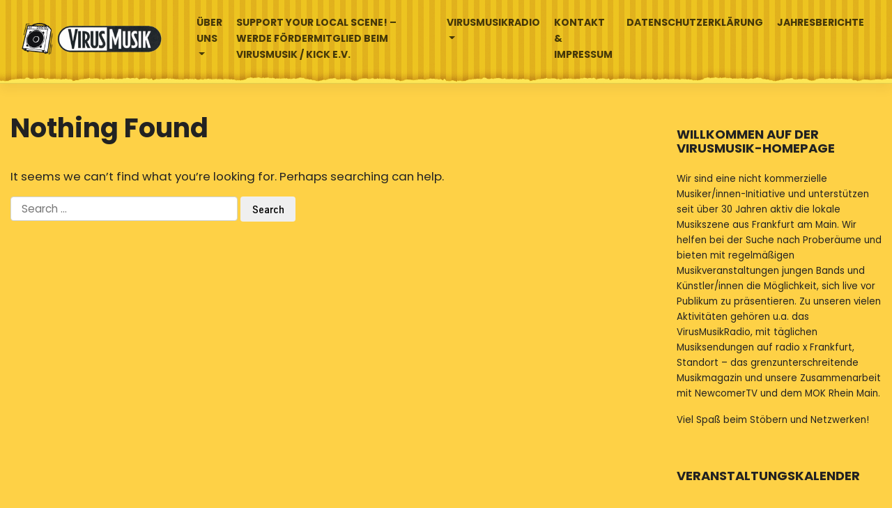

--- FILE ---
content_type: text/html; charset=UTF-8
request_url: http://virusmusik.de/magazin/?tag=frankfurt
body_size: 11927
content:
<!DOCTYPE html>
<html lang="de">
<head>
    <meta charset="UTF-8">
    <meta name="viewport" content="width=device-width, initial-scale=1">
    <meta http-equiv="X-UA-Compatible" content="IE=edge">
    <link rel="profile" href="http://gmpg.org/xfn/11">
    <link rel="pingback" href="http://virusmusik.de/magazin/xmlrpc.php">
<title>Frankfurt &#8211; virusmusik</title>
<meta name='robots' content='noindex,follow' />
<link rel='dns-prefetch' href='//use.fontawesome.com' />
<link rel='dns-prefetch' href='//fonts.googleapis.com' />
<link rel='dns-prefetch' href='//s.w.org' />
<link rel="alternate" type="application/rss+xml" title="virusmusik &raquo; Feed" href="http://virusmusik.de/magazin/?feed=rss2" />
<link rel="alternate" type="application/rss+xml" title="virusmusik &raquo; Kommentar-Feed" href="http://virusmusik.de/magazin/?feed=comments-rss2" />
<link rel="alternate" type="application/rss+xml" title="virusmusik &raquo; Frankfurt Schlagwort-Feed" href="http://virusmusik.de/magazin/?feed=rss2&#038;tag=frankfurt" />
		<script type="text/javascript">
			window._wpemojiSettings = {"baseUrl":"https:\/\/s.w.org\/images\/core\/emoji\/12.0.0-1\/72x72\/","ext":".png","svgUrl":"https:\/\/s.w.org\/images\/core\/emoji\/12.0.0-1\/svg\/","svgExt":".svg","source":{"concatemoji":"http:\/\/virusmusik.de\/magazin\/wp-includes\/js\/wp-emoji-release.min.js?ver=5.2.23"}};
			!function(e,a,t){var n,r,o,i=a.createElement("canvas"),p=i.getContext&&i.getContext("2d");function s(e,t){var a=String.fromCharCode;p.clearRect(0,0,i.width,i.height),p.fillText(a.apply(this,e),0,0);e=i.toDataURL();return p.clearRect(0,0,i.width,i.height),p.fillText(a.apply(this,t),0,0),e===i.toDataURL()}function c(e){var t=a.createElement("script");t.src=e,t.defer=t.type="text/javascript",a.getElementsByTagName("head")[0].appendChild(t)}for(o=Array("flag","emoji"),t.supports={everything:!0,everythingExceptFlag:!0},r=0;r<o.length;r++)t.supports[o[r]]=function(e){if(!p||!p.fillText)return!1;switch(p.textBaseline="top",p.font="600 32px Arial",e){case"flag":return s([55356,56826,55356,56819],[55356,56826,8203,55356,56819])?!1:!s([55356,57332,56128,56423,56128,56418,56128,56421,56128,56430,56128,56423,56128,56447],[55356,57332,8203,56128,56423,8203,56128,56418,8203,56128,56421,8203,56128,56430,8203,56128,56423,8203,56128,56447]);case"emoji":return!s([55357,56424,55356,57342,8205,55358,56605,8205,55357,56424,55356,57340],[55357,56424,55356,57342,8203,55358,56605,8203,55357,56424,55356,57340])}return!1}(o[r]),t.supports.everything=t.supports.everything&&t.supports[o[r]],"flag"!==o[r]&&(t.supports.everythingExceptFlag=t.supports.everythingExceptFlag&&t.supports[o[r]]);t.supports.everythingExceptFlag=t.supports.everythingExceptFlag&&!t.supports.flag,t.DOMReady=!1,t.readyCallback=function(){t.DOMReady=!0},t.supports.everything||(n=function(){t.readyCallback()},a.addEventListener?(a.addEventListener("DOMContentLoaded",n,!1),e.addEventListener("load",n,!1)):(e.attachEvent("onload",n),a.attachEvent("onreadystatechange",function(){"complete"===a.readyState&&t.readyCallback()})),(n=t.source||{}).concatemoji?c(n.concatemoji):n.wpemoji&&n.twemoji&&(c(n.twemoji),c(n.wpemoji)))}(window,document,window._wpemojiSettings);
		</script>
		<style type="text/css">
img.wp-smiley,
img.emoji {
	display: inline !important;
	border: none !important;
	box-shadow: none !important;
	height: 1em !important;
	width: 1em !important;
	margin: 0 .07em !important;
	vertical-align: -0.1em !important;
	background: none !important;
	padding: 0 !important;
}
</style>
	<link rel='stylesheet' id='ai1ec_style-css'  href='//virusmusik.de/magazin/wp-content/plugins/all-in-one-event-calendar/cache/41e91e55_ai1ec_parsed_css.css?ver=2.5.41' type='text/css' media='all' />
<link rel='stylesheet' id='pt-cv-public-style-css'  href='http://virusmusik.de/magazin/wp-content/plugins/content-views-query-and-display-post-page/public/assets/css/cv.css?ver=2.2.0' type='text/css' media='all' />
<link rel='stylesheet' id='wp-block-library-css'  href='http://virusmusik.de/magazin/wp-includes/css/dist/block-library/style.min.css?ver=5.2.23' type='text/css' media='all' />
<link rel='stylesheet' id='foobox-free-min-css'  href='http://virusmusik.de/magazin/wp-content/plugins/foobox-image-lightbox/free/css/foobox.free.min.css?ver=2.7.5' type='text/css' media='all' />
<link rel='stylesheet' id='wpos-slick-style-css'  href='http://virusmusik.de/magazin/wp-content/plugins/wp-responsive-recent-post-slider/assets/css/slick.css?ver=2.1' type='text/css' media='all' />
<link rel='stylesheet' id='wppsac-public-style-css'  href='http://virusmusik.de/magazin/wp-content/plugins/wp-responsive-recent-post-slider/assets/css/recent-post-style.css?ver=2.1' type='text/css' media='all' />
<link rel='stylesheet' id='wp-bootstrap-starter-bootstrap-css-css'  href='http://virusmusik.de/magazin/wp-content/themes/wp-bootstrap-starter/inc/assets/css/bootstrap.min.css?ver=5.2.23' type='text/css' media='all' />
<link rel='stylesheet' id='wp-bootstrap-pro-fontawesome-cdn-css'  href='https://use.fontawesome.com/releases/v5.1.0/css/all.css?ver=5.2.23' type='text/css' media='all' />
<link rel='stylesheet' id='wp-bootstrap-starter-style-css'  href='http://virusmusik.de/magazin/wp-content/themes/wp-bootstrap-starter/style.css?ver=5.2.23' type='text/css' media='all' />
<link rel='stylesheet' id='wp-bootstrap-starter-journal-css'  href='http://virusmusik.de/magazin/wp-content/themes/wp-bootstrap-starter/inc/assets/css/presets/theme-option/journal.css?ver=5.2.23' type='text/css' media='all' />
<link rel='stylesheet' id='wp-bootstrap-starter-poppins-font-css'  href='https://fonts.googleapis.com/css?family=Poppins%3A300%2C400%2C500%2C600%2C700&#038;ver=5.2.23' type='text/css' media='all' />
<link rel='stylesheet' id='wp-bootstrap-starter-poppins-poppins-css'  href='http://virusmusik.de/magazin/wp-content/themes/wp-bootstrap-starter/inc/assets/css/presets/typography/poppins-poppins.css?ver=5.2.23' type='text/css' media='all' />
<script type='text/javascript' src='http://virusmusik.de/magazin/wp-includes/js/jquery/jquery.js?ver=1.12.4-wp'></script>
<script type='text/javascript' src='http://virusmusik.de/magazin/wp-includes/js/jquery/jquery-migrate.min.js?ver=1.4.1'></script>
<!--[if lt IE 9]>
<script type='text/javascript' src='http://virusmusik.de/magazin/wp-content/themes/wp-bootstrap-starter/inc/assets/js/html5.js?ver=3.7.0'></script>
<![endif]-->
<script type='text/javascript'>
/* Run FooBox FREE (v2.7.5) */
var FOOBOX = window.FOOBOX = {
	ready: true,
	preloadFont: true,
	disableOthers: false,
	o: {wordpress: { enabled: true }, countMessage:'image %index of %total', excludes:'.fbx-link,.nofoobox,.nolightbox,a[href*="pinterest.com/pin/create/button/"]', affiliate : { enabled: false }},
	selectors: [
		".foogallery-container.foogallery-lightbox-foobox", ".foogallery-container.foogallery-lightbox-foobox-free", ".gallery", ".wp-block-gallery", ".wp-caption", ".wp-block-image", "a:has(img[class*=wp-image-])", ".post a:has(img[class*=wp-image-])", ".foobox"
	],
	pre: function( $ ){
		// Custom JavaScript (Pre)
		
	},
	post: function( $ ){
		// Custom JavaScript (Post)
		
		// Custom Captions Code
		
	},
	custom: function( $ ){
		// Custom Extra JS
		
	}
};
</script>
<script type='text/javascript' src='http://virusmusik.de/magazin/wp-content/plugins/foobox-image-lightbox/free/js/foobox.free.min.js?ver=2.7.5'></script>
<link rel='https://api.w.org/' href='http://virusmusik.de/magazin/index.php?rest_route=/' />
<link rel="EditURI" type="application/rsd+xml" title="RSD" href="http://virusmusik.de/magazin/xmlrpc.php?rsd" />
<link rel="wlwmanifest" type="application/wlwmanifest+xml" href="http://virusmusik.de/magazin/wp-includes/wlwmanifest.xml" /> 
<meta name="generator" content="WordPress 5.2.23" />
  <script> var fixed_header_class   = 'header#masthead';
           var fixed_header_scroll   = '';
           jQuery(window).scroll(function(){
           if(jQuery(document).scrollTop() > fixed_header_scroll){
             jQuery(fixed_header_class).addClass("myfixedHeader");
           }else{
               jQuery(fixed_header_class).removeClass("myfixedHeader");	 
                }
   });</script> <style type="text/css">
    .myfixedHeader{background-color: #fed146!important;}
    .myfixedHeader, .myfixedHeader a { color: !important;}
	.myfixedHeader { height: ;}
	.myfixedHeader { padding: 0px 0px 0px 0px!important;}
    .myfixedHeader {margin: 0 auto !important; width:100% !important; position:fixed; z-index:99999; transition:all 0.7s ease; left:0; right:0; top:0; text-align:center !important; }
    header#masthead{ transition:all 0.7s ease; }</style>	    <style type="text/css">
        #page-sub-header { background: #fed146; }
    </style>
    		<style type="text/css">.recentcomments a{display:inline !important;padding:0 !important;margin:0 !important;}</style>
		<style type="text/css" id="custom-background-css">
body.custom-background { background-color: #fed146; }
</style>
			<style type="text/css" id="wp-custom-css">
			header#masthead {
    background: #FDE756 url(http://musikvirus.alfahosting.org/wp-content/uploads/2015/04/head_bg.png) repeat-x;
	height: 120px;
}

.navbar {
    font-size: 14px;
    font-family: "News Cycle", "Arial Narrow Bold", sans-serif;
    font-weight: 400;
}

.bg-light {
  
    border: 0px solid #eee;
}


.container {
    max-width: 1440px;
}

.col-lg-4 {
    -webkit-box-flex: 0;
    -ms-flex: 0 0 33.3333333333%;
    flex: 0 0 25.3333333333%;
    max-width: 25.3333333333%;
}

.col-lg-8 {
    -webkit-box-flex: 0;
    -ms-flex: 0 0 66.6666666667%;
    flex: 0 0 74.6666666667%;
    max-width: 74.6666666667%;
}

h4.pt-cv-title {

    font-size: 21px;
    letter-spacing: 0;
    line-height: 110%;
    font-weight: 700;
    text-transform: none;
}

h4 a {
    color: rgba(0,0,0,.9);
}

.pt-cv-content, .pt-cv-content * {
    font-weight: 400;
    font-size: 16px;
}

.pt-cv-wrapper .btn-success {
    color: #fff;
    background-color: #d35400;
    border-color: #d35400;
}

h4.pt-cv-title {
    letter-spacing: 0.0325em;
    padding: 10px;
}

.pt-cv-content, .pt-cv-content * {
    font-weight: 400;
    font-size: 16px;
    padding: 0px 10px 10px 10px;
}

h1.entry-title {
 
    display: none;
}

#primary {
 
    margin-top: -20px;
}

.widget {
    margin: 0 0 4.5em;
}

a {
    color: #333;

}

.ai1ec-agenda-widget-view .ai1ec-date, .ai1ec-agenda-view .ai1ec-date {
    border-top: 1px solid #e5e5e5;
    background: #f5f5f5;
    background: -webkit-gradient(linear,0 0,0 100%,from(#fed146),color-stop(1em,#fed146),to(#fed146));
    background: -webkit-linear-gradient(#fed146,#fed1461em,#fed146);
    background: -moz-linear-gradient(top,#fed146,#fed146 1em,#fed146);
    background: -ms-linear-gradient(#fed146,#fed146 1em,#fed146);
    background: -o-linear-gradient(#fed146,#fed146 1em,#fed146);
    background: linear-gradient(#fed146,#fed146 1em,#fed146);
    background-repeat: no-repeat;
	}

.ai1ec-agenda-widget-view .ai1ec-month, .ai1ec-agenda-view .ai1ec-month {
    background: #cc2710;
    border-radius: 4px 4px 0 0;
    color: #fff;
    font-size: 0.8em;
    letter-spacing: 0.2em;
    padding: 0 0.2em;
    text-transform: uppercase;
    text-shadow: 0 -1px 0 rgba(0,0,0,0.25);
}

.ai1ec-agenda-widget-view .ai1ec-event > a {
    color: #cf2d17;
    display: block;
    background: #fff;
    border: 1px solid #ccc;
    border-radius: 0.4em;
    padding: 0.2em 0.4em;
}

#masthead .navbar-nav>li a {

    font-weight: 700;
}

footer#colophon {
 
    background-color: #fed146 !important;
}

.pt-cv-wrapper img {
    vertical-align: middle;
    height: 300px;
    width: 100% !important;
    object-fit: cover;
    object-position: top center;
}

body {
 
    font-size: 1.1rem;
 
    line-height: 1.7;
  
}

@media only screen and (max-width: 768px) {
.col-lg-4 {
    -webkit-box-flex: 0;
    -ms-flex: 0 0 33.3333333333%;
    flex: 0 0 25.3333333333%;
    max-width: 100%;
}

.col-lg-8 {
    -webkit-box-flex: 0;
    -ms-flex: 0 0 66.6666666667%;
    flex: 0 0 74.6666666667%;
    max-width: 100%;
}
	
.navbar-collapse {
background-color: #fff;
z-index: 1000;
}
  }

@media only screen and (max-width: 1180px) {


	
.navbar-collapse {
background-color: #fff;
z-index: 1000;
}
  }

		</style>
		</head>

<body class="archive tag tag-frankfurt tag-1007 custom-background group-blog hfeed theme-preset-active">
<div id="page" class="site">
	<a class="skip-link screen-reader-text" href="#content">Skip to content</a>
    	<header id="masthead" class="site-header navbar-static-top navbar-light bg-light" role="banner">
        <div class="container">
            <nav class="navbar navbar-expand-xl p-0">
                <div class="navbar-brand">
                                            <a href="http://virusmusik.de/magazin/">
                            <img src="http://virusmusik.de/magazin/wp-content/uploads/2018/12/logo_virusmusik.png" alt="virusmusik">
                        </a>
                    
                </div>
                <button class="navbar-toggler" type="button" data-toggle="collapse" data-target="#main-nav" aria-controls="" aria-expanded="false" aria-label="Toggle navigation">
                    <span class="navbar-toggler-icon"></span>
                </button>

                <div id="main-nav" class="collapse navbar-collapse justify-content-end"><ul id="menu-hauptmen" class="navbar-nav"><li id="menu-item-10068" class="nav-item menu-item menu-item-type-post_type menu-item-object-page menu-item-has-children menu-item-10068 dropdown"><a title="Über uns" href="#" data-toggle="dropdown" class="dropdown-toggle nav-link" aria-haspopup="true">Über uns <span class="caret"></span></a>
<ul role="menu" class=" dropdown-menu">
	<li id="menu-item-10067" class="nav-item menu-item menu-item-type-post_type menu-item-object-page menu-item-10067"><a title="Veranstaltungen" href="http://virusmusik.de/magazin/?page_id=10061" class="dropdown-item">Veranstaltungen</a></li>
	<li id="menu-item-10066" class="nav-item menu-item menu-item-type-post_type menu-item-object-page menu-item-10066"><a title="Pressearchiv" href="http://virusmusik.de/magazin/?page_id=10063" class="dropdown-item">Pressearchiv</a></li>
	<li id="menu-item-11044" class="nav-item menu-item menu-item-type-post_type menu-item-object-page menu-item-11044"><a title="Jahresberichte" href="http://virusmusik.de/magazin/?page_id=11034" class="dropdown-item">Jahresberichte</a></li>
</ul>
</li>
<li id="menu-item-10069" class="nav-item menu-item menu-item-type-post_type menu-item-object-page menu-item-10069"><a title="Support your local Scene! &#8211; Werde Fördermitglied beim VirusMusik / Kick e.V." href="http://virusmusik.de/magazin/?page_id=10050" class="nav-link">Support your local Scene! &#8211; Werde Fördermitglied beim VirusMusik / Kick e.V.</a></li>
<li id="menu-item-21" class="nav-item menu-item menu-item-type-custom menu-item-object-custom menu-item-has-children menu-item-21 dropdown"><a title="Virusmusikradio" href="#" data-toggle="dropdown" class="dropdown-toggle nav-link" aria-haspopup="true">Virusmusikradio <span class="caret"></span></a>
<ul role="menu" class=" dropdown-menu">
	<li id="menu-item-10173" class="nav-item menu-item menu-item-type-post_type menu-item-object-page menu-item-10173"><a title="Über uns" href="http://virusmusik.de/magazin/?page_id=10167" class="dropdown-item">Über uns</a></li>
	<li id="menu-item-10049" class="nav-item menu-item menu-item-type-post_type menu-item-object-page menu-item-10049"><a title="Monatsprogramm" href="http://virusmusik.de/magazin/?page_id=10047" class="dropdown-item">Monatsprogramm</a></li>
	<li id="menu-item-10177" class="nav-item menu-item menu-item-type-post_type menu-item-object-page menu-item-10177"><a title="Redaktionen" href="http://virusmusik.de/magazin/?page_id=10174" class="dropdown-item">Redaktionen</a></li>
</ul>
</li>
<li id="menu-item-10180" class="nav-item menu-item menu-item-type-post_type menu-item-object-page menu-item-10180"><a title="Kontakt &#038; Impressum" href="http://virusmusik.de/magazin/?page_id=10178" class="nav-link">Kontakt &#038; Impressum</a></li>
<li id="menu-item-10183" class="nav-item menu-item menu-item-type-post_type menu-item-object-page menu-item-10183"><a title="Datenschutzerklärung" href="http://virusmusik.de/magazin/?page_id=10181" class="nav-link">Datenschutzerklärung</a></li>
<li id="menu-item-11046" class="nav-item menu-item menu-item-type-post_type menu-item-object-page menu-item-11046"><a title="Jahresberichte" href="http://virusmusik.de/magazin/?page_id=11034" class="nav-link">Jahresberichte</a></li>
</ul></div>
            </nav>
        </div>
	</header><!-- #masthead -->
    	<div id="content" class="site-content">
		<div class="container">
			<div class="row">
                
	<section id="primary" class="content-area col-sm-12 col-lg-8">
		<main id="main" class="site-main" role="main">

		
<section class="no-results not-found">
	<header class="page-header">
		<h1 class="page-title">Nothing Found</h1>
	</header><!-- .page-header -->

	<div class="page-content">
		
			<p>It seems we can&rsquo;t find what you&rsquo;re looking for. Perhaps searching can help.</p>
			<form role="search" method="get" class="search-form" action="http://virusmusik.de/magazin/">
    <label>
        <input type="search" class="search-field form-control" placeholder="Search &hellip;" value="" name="s" title="Search for:">
    </label>
    <input type="submit" class="search-submit btn btn-default" value="Search">
</form>



	</div><!-- .page-content -->
</section><!-- .no-results -->

		</main><!-- #main -->
	</section><!-- #primary -->


<aside id="secondary" class="widget-area col-sm-12 col-lg-4" role="complementary">
	<section id="text-2" class="widget widget_text"><h3 class="widget-title">WILLKOMMEN AUF DER VIRUSMUSIK-HOMEPAGE</h3>			<div class="textwidget"><p>Wir sind eine nicht kommerzielle Musiker/innen-Initiative und unterstützen seit über 30 Jahren aktiv die lokale Musikszene aus Frankfurt am Main. Wir helfen bei der Suche nach Proberäume und bieten mit regelmäßigen Musikveranstaltungen jungen Bands und Künstler/innen die Möglichkeit, sich live vor Publikum zu präsentieren. Zu unseren vielen Aktivitäten gehören u.a. das VirusMusikRadio, mit täglichen Musiksendungen auf radio x Frankfurt, Standort &#8211; das grenzunterschreitende Musikmagazin und unsere Zusammenarbeit mit NewcomerTV und dem MOK Rhein Main.</p>
<p>Viel Spaß beim Stöbern und Netzwerken!</p>
<div class="ms-editor-squiggler" style="color: initial; font: initial; font-feature-settings: initial; font-kerning: initial; font-optical-sizing: initial; font-variation-settings: initial; text-orientation: initial; text-rendering: initial; -webkit-font-smoothing: initial; -webkit-locale: initial; -webkit-text-orientation: initial; -webkit-writing-mode: initial; writing-mode: initial; zoom: initial; place-content: initial; place-items: initial; place-self: initial; alignment-baseline: initial; animation: initial; appearance: initial; aspect-ratio: initial; backdrop-filter: initial; backface-visibility: initial; background: initial; background-blend-mode: initial; baseline-shift: initial; block-size: initial; border-block: initial; border: initial; border-radius: initial; border-collapse: initial; border-inline: initial; inset: initial; box-shadow: initial; box-sizing: initial; break-after: initial; break-before: initial; break-inside: initial; buffered-rendering: initial; caption-side: initial; caret-color: initial; clear: initial; clip: initial; clip-path: initial; clip-rule: initial; color-interpolation: initial; color-interpolation-filters: initial; color-rendering: initial; color-scheme: initial; columns: initial; column-fill: initial; gap: initial; column-rule: initial; column-span: initial; contain: initial; contain-intrinsic-size: initial; content: initial; content-visibility: initial; counter-increment: initial; counter-reset: initial; counter-set: initial; cursor: initial; cx: initial; cy: initial; d: initial; display: block; dominant-baseline: initial; empty-cells: initial; fill: initial; fill-opacity: initial; fill-rule: initial; filter: initial; flex: initial; flex-flow: initial; float: initial; flood-color: initial; flood-opacity: initial; grid: initial; grid-area: initial; height: 0px; hyphens: initial; image-orientation: initial; image-rendering: initial; inline-size: initial; inset-block: initial; inset-inline: initial; isolation: initial; letter-spacing: initial; lighting-color: initial; line-break: initial; list-style: initial; margin-block: initial; margin: initial; margin-inline: initial; marker: initial; mask: initial; mask-type: initial; max-block-size: initial; max-height: initial; max-inline-size: initial; max-width: initial; min-block-size: initial; min-height: initial; min-inline-size: initial; min-width: initial; mix-blend-mode: initial; object-fit: initial; object-position: initial; offset: initial; opacity: initial; order: initial; origin-trial-test-property: initial; orphans: initial; outline: initial; outline-offset: initial; overflow-anchor: initial; overflow-wrap: initial; overflow: initial; overscroll-behavior-block: initial; overscroll-behavior-inline: initial; overscroll-behavior: initial; padding-block: initial; padding: initial; padding-inline: initial; page: initial; page-orientation: initial; paint-order: initial; perspective: initial; perspective-origin: initial; pointer-events: initial; position: initial; quotes: initial; r: initial; resize: initial; ruby-position: initial; rx: initial; ry: initial; scroll-behavior: initial; scroll-margin-block: initial; scroll-margin: initial; scroll-margin-inline: initial; scroll-padding-block: initial; scroll-padding: initial; scroll-padding-inline: initial; scroll-snap-align: initial; scroll-snap-stop: initial; scroll-snap-type: initial; shape-image-threshold: initial; shape-margin: initial; shape-outside: initial; shape-rendering: initial; size: initial; speak: initial; stop-color: initial; stop-opacity: initial; stroke: initial; stroke-dasharray: initial; stroke-dashoffset: initial; stroke-linecap: initial; stroke-linejoin: initial; stroke-miterlimit: initial; stroke-opacity: initial; stroke-width: initial; tab-size: initial; table-layout: initial; text-align: initial; text-align-last: initial; text-anchor: initial; text-combine-upright: initial; text-decoration: initial; text-decoration-skip-ink: initial; text-indent: initial; text-overflow: initial; text-shadow: initial; text-size-adjust: initial; text-transform: initial; text-underline-offset: initial; text-underline-position: initial; touch-action: initial; transform: initial; transform-box: initial; transform-origin: initial; transform-style: initial; transition: initial; user-select: initial; vector-effect: initial; vertical-align: initial; visibility: initial; -webkit-app-region: initial; border-spacing: initial; -webkit-border-image: initial; -webkit-box-align: initial; -webkit-box-decoration-break: initial; -webkit-box-direction: initial; -webkit-box-flex: initial; -webkit-box-ordinal-group: initial; -webkit-box-orient: initial; -webkit-box-pack: initial; -webkit-box-reflect: initial; -webkit-highlight: initial; -webkit-hyphenate-character: initial; -webkit-line-break: initial; -webkit-line-clamp: initial; -webkit-mask-box-image: initial; -webkit-mask: initial; -webkit-mask-composite: initial; -webkit-perspective-origin-x: initial; -webkit-perspective-origin-y: initial; -webkit-print-color-adjust: initial; -webkit-rtl-ordering: initial; -webkit-ruby-position: initial; -webkit-tap-highlight-color: initial; -webkit-text-combine: initial; -webkit-text-decorations-in-effect: initial; -webkit-text-emphasis: initial; -webkit-text-emphasis-position: initial; -webkit-text-fill-color: initial; -webkit-text-security: initial; -webkit-text-stroke: initial; -webkit-transform-origin-x: initial; -webkit-transform-origin-y: initial; -webkit-transform-origin-z: initial; -webkit-user-drag: initial; -webkit-user-modify: initial; white-space: initial; widows: initial; width: initial; will-change: initial; word-break: initial; word-spacing: initial; x: initial; y: initial; z-index: initial;"></div>
<div class="ms-editor-squiggler" style="color: initial; font: initial; font-feature-settings: initial; font-kerning: initial; font-optical-sizing: initial; font-variation-settings: initial; text-orientation: initial; text-rendering: initial; -webkit-font-smoothing: initial; -webkit-locale: initial; -webkit-text-orientation: initial; -webkit-writing-mode: initial; writing-mode: initial; zoom: initial; place-content: initial; place-items: initial; place-self: initial; alignment-baseline: initial; animation: initial; appearance: initial; aspect-ratio: initial; backdrop-filter: initial; backface-visibility: initial; background: initial; background-blend-mode: initial; baseline-shift: initial; block-size: initial; border-block: initial; border: initial; border-radius: initial; border-collapse: initial; border-inline: initial; inset: initial; box-shadow: initial; box-sizing: initial; break-after: initial; break-before: initial; break-inside: initial; buffered-rendering: initial; caption-side: initial; caret-color: initial; clear: initial; clip: initial; clip-path: initial; clip-rule: initial; color-interpolation: initial; color-interpolation-filters: initial; color-rendering: initial; color-scheme: initial; columns: initial; column-fill: initial; gap: initial; column-rule: initial; column-span: initial; contain: initial; contain-intrinsic-size: initial; content: initial; content-visibility: initial; counter-increment: initial; counter-reset: initial; counter-set: initial; cursor: initial; cx: initial; cy: initial; d: initial; display: block; dominant-baseline: initial; empty-cells: initial; fill: initial; fill-opacity: initial; fill-rule: initial; filter: initial; flex: initial; flex-flow: initial; float: initial; flood-color: initial; flood-opacity: initial; grid: initial; grid-area: initial; height: 0px; hyphens: initial; image-orientation: initial; image-rendering: initial; inline-size: initial; inset-block: initial; inset-inline: initial; isolation: initial; letter-spacing: initial; lighting-color: initial; line-break: initial; list-style: initial; margin-block: initial; margin: initial; margin-inline: initial; marker: initial; mask: initial; mask-type: initial; max-block-size: initial; max-height: initial; max-inline-size: initial; max-width: initial; min-block-size: initial; min-height: initial; min-inline-size: initial; min-width: initial; mix-blend-mode: initial; object-fit: initial; object-position: initial; offset: initial; opacity: initial; order: initial; origin-trial-test-property: initial; orphans: initial; outline: initial; outline-offset: initial; overflow-anchor: initial; overflow-wrap: initial; overflow: initial; overscroll-behavior-block: initial; overscroll-behavior-inline: initial; overscroll-behavior: initial; padding-block: initial; padding: initial; padding-inline: initial; page: initial; page-orientation: initial; paint-order: initial; perspective: initial; perspective-origin: initial; pointer-events: initial; position: initial; quotes: initial; r: initial; resize: initial; ruby-position: initial; rx: initial; ry: initial; scroll-behavior: initial; scroll-margin-block: initial; scroll-margin: initial; scroll-margin-inline: initial; scroll-padding-block: initial; scroll-padding: initial; scroll-padding-inline: initial; scroll-snap-align: initial; scroll-snap-stop: initial; scroll-snap-type: initial; shape-image-threshold: initial; shape-margin: initial; shape-outside: initial; shape-rendering: initial; size: initial; speak: initial; stop-color: initial; stop-opacity: initial; stroke: initial; stroke-dasharray: initial; stroke-dashoffset: initial; stroke-linecap: initial; stroke-linejoin: initial; stroke-miterlimit: initial; stroke-opacity: initial; stroke-width: initial; tab-size: initial; table-layout: initial; text-align: initial; text-align-last: initial; text-anchor: initial; text-combine-upright: initial; text-decoration: initial; text-decoration-skip-ink: initial; text-indent: initial; text-overflow: initial; text-shadow: initial; text-size-adjust: initial; text-transform: initial; text-underline-offset: initial; text-underline-position: initial; touch-action: initial; transform: initial; transform-box: initial; transform-origin: initial; transform-style: initial; transition: initial; user-select: initial; vector-effect: initial; vertical-align: initial; visibility: initial; -webkit-app-region: initial; border-spacing: initial; -webkit-border-image: initial; -webkit-box-align: initial; -webkit-box-decoration-break: initial; -webkit-box-direction: initial; -webkit-box-flex: initial; -webkit-box-ordinal-group: initial; -webkit-box-orient: initial; -webkit-box-pack: initial; -webkit-box-reflect: initial; -webkit-highlight: initial; -webkit-hyphenate-character: initial; -webkit-line-break: initial; -webkit-line-clamp: initial; -webkit-mask-box-image: initial; -webkit-mask: initial; -webkit-mask-composite: initial; -webkit-perspective-origin-x: initial; -webkit-perspective-origin-y: initial; -webkit-print-color-adjust: initial; -webkit-rtl-ordering: initial; -webkit-ruby-position: initial; -webkit-tap-highlight-color: initial; -webkit-text-combine: initial; -webkit-text-decorations-in-effect: initial; -webkit-text-emphasis: initial; -webkit-text-emphasis-position: initial; -webkit-text-fill-color: initial; -webkit-text-security: initial; -webkit-text-stroke: initial; -webkit-transform-origin-x: initial; -webkit-transform-origin-y: initial; -webkit-transform-origin-z: initial; -webkit-user-drag: initial; -webkit-user-modify: initial; white-space: initial; widows: initial; width: initial; will-change: initial; word-break: initial; word-spacing: initial; x: initial; y: initial; z-index: initial;"></div>
<div class="ms-editor-squiggler" style="color: initial; font: initial; font-feature-settings: initial; font-kerning: initial; font-optical-sizing: initial; font-variation-settings: initial; text-orientation: initial; text-rendering: initial; -webkit-font-smoothing: initial; -webkit-locale: initial; -webkit-text-orientation: initial; -webkit-writing-mode: initial; writing-mode: initial; zoom: initial; place-content: initial; place-items: initial; place-self: initial; alignment-baseline: initial; animation: initial; appearance: initial; aspect-ratio: initial; backdrop-filter: initial; backface-visibility: initial; background: initial; background-blend-mode: initial; baseline-shift: initial; block-size: initial; border-block: initial; border: initial; border-radius: initial; border-collapse: initial; border-inline: initial; inset: initial; box-shadow: initial; box-sizing: initial; break-after: initial; break-before: initial; break-inside: initial; buffered-rendering: initial; caption-side: initial; caret-color: initial; clear: initial; clip: initial; clip-path: initial; clip-rule: initial; color-interpolation: initial; color-interpolation-filters: initial; color-rendering: initial; color-scheme: initial; columns: initial; column-fill: initial; gap: initial; column-rule: initial; column-span: initial; contain: initial; contain-intrinsic-size: initial; content: initial; content-visibility: initial; counter-increment: initial; counter-reset: initial; counter-set: initial; cursor: initial; cx: initial; cy: initial; d: initial; display: block; dominant-baseline: initial; empty-cells: initial; fill: initial; fill-opacity: initial; fill-rule: initial; filter: initial; flex: initial; flex-flow: initial; float: initial; flood-color: initial; flood-opacity: initial; grid: initial; grid-area: initial; height: 0px; hyphens: initial; image-orientation: initial; image-rendering: initial; inline-size: initial; inset-block: initial; inset-inline: initial; isolation: initial; letter-spacing: initial; lighting-color: initial; line-break: initial; list-style: initial; margin-block: initial; margin: initial; margin-inline: initial; marker: initial; mask: initial; mask-type: initial; max-block-size: initial; max-height: initial; max-inline-size: initial; max-width: initial; min-block-size: initial; min-height: initial; min-inline-size: initial; min-width: initial; mix-blend-mode: initial; object-fit: initial; object-position: initial; offset: initial; opacity: initial; order: initial; origin-trial-test-property: initial; orphans: initial; outline: initial; outline-offset: initial; overflow-anchor: initial; overflow-wrap: initial; overflow: initial; overscroll-behavior-block: initial; overscroll-behavior-inline: initial; overscroll-behavior: initial; padding-block: initial; padding: initial; padding-inline: initial; page: initial; page-orientation: initial; paint-order: initial; perspective: initial; perspective-origin: initial; pointer-events: initial; position: initial; quotes: initial; r: initial; resize: initial; ruby-position: initial; rx: initial; ry: initial; scroll-behavior: initial; scroll-margin-block: initial; scroll-margin: initial; scroll-margin-inline: initial; scroll-padding-block: initial; scroll-padding: initial; scroll-padding-inline: initial; scroll-snap-align: initial; scroll-snap-stop: initial; scroll-snap-type: initial; shape-image-threshold: initial; shape-margin: initial; shape-outside: initial; shape-rendering: initial; size: initial; speak: initial; stop-color: initial; stop-opacity: initial; stroke: initial; stroke-dasharray: initial; stroke-dashoffset: initial; stroke-linecap: initial; stroke-linejoin: initial; stroke-miterlimit: initial; stroke-opacity: initial; stroke-width: initial; tab-size: initial; table-layout: initial; text-align: initial; text-align-last: initial; text-anchor: initial; text-combine-upright: initial; text-decoration: initial; text-decoration-skip-ink: initial; text-indent: initial; text-overflow: initial; text-shadow: initial; text-size-adjust: initial; text-transform: initial; text-underline-offset: initial; text-underline-position: initial; touch-action: initial; transform: initial; transform-box: initial; transform-origin: initial; transform-style: initial; transition: initial; user-select: initial; vector-effect: initial; vertical-align: initial; visibility: initial; -webkit-app-region: initial; border-spacing: initial; -webkit-border-image: initial; -webkit-box-align: initial; -webkit-box-decoration-break: initial; -webkit-box-direction: initial; -webkit-box-flex: initial; -webkit-box-ordinal-group: initial; -webkit-box-orient: initial; -webkit-box-pack: initial; -webkit-box-reflect: initial; -webkit-highlight: initial; -webkit-hyphenate-character: initial; -webkit-line-break: initial; -webkit-line-clamp: initial; -webkit-mask-box-image: initial; -webkit-mask: initial; -webkit-mask-composite: initial; -webkit-perspective-origin-x: initial; -webkit-perspective-origin-y: initial; -webkit-print-color-adjust: initial; -webkit-rtl-ordering: initial; -webkit-ruby-position: initial; -webkit-tap-highlight-color: initial; -webkit-text-combine: initial; -webkit-text-decorations-in-effect: initial; -webkit-text-emphasis: initial; -webkit-text-emphasis-position: initial; -webkit-text-fill-color: initial; -webkit-text-security: initial; -webkit-text-stroke: initial; -webkit-transform-origin-x: initial; -webkit-transform-origin-y: initial; -webkit-transform-origin-z: initial; -webkit-user-drag: initial; -webkit-user-modify: initial; white-space: initial; widows: initial; width: initial; will-change: initial; word-break: initial; word-spacing: initial; x: initial; y: initial; z-index: initial;"></div>
</div>
		</section><section id="ai1ec_agenda_widget-2" class="widget widget_ai1ec_agenda_widget">

	<h3 class="widget-title">VERANSTALTUNGSKALENDER</h3>

<style>
<!--

-->
</style>
<div class="timely ai1ec-agenda-widget-view ai1ec-clearfix">

			<p class="ai1ec-no-results">
			Es gibt keine bevorstehenden Veranstaltungen.
		</p>
	 
			<div class="ai1ec-subscribe-buttons-widget">
							<a class="ai1ec-btn ai1ec-btn-default ai1ec-btn-xs ai1ec-pull-right
					ai1ec-calendar-link"
					href="http&#x3A;&#x2F;&#x2F;virusmusik.de&#x2F;magazin&#x2F;&#x3F;page_id&#x3D;10227&amp;ai1ec&#x3D;cat_ids&#x7E;475">
					Kalender anzeigen
					<i class="ai1ec-fa ai1ec-fa-arrow-right"></i>
				</a>
			
							<div class="ai1ec-subscribe-dropdown ai1ec-dropdown ai1ec-btn
	ai1ec-btn-default ai1ec-btn-xs">
	<span role="button" class="ai1ec-dropdown-toggle ai1ec-subscribe"
			data-toggle="ai1ec-dropdown">
		<i class="ai1ec-fa ai1ec-icon-rss ai1ec-fa-lg ai1ec-fa-fw"></i>
		<span class="ai1ec-hidden-xs">
							Hinzufügen
						<span class="ai1ec-caret"></span>
		</span>
	</span>
			<ul class="ai1ec-dropdown-menu ai1ec-pull-left" role="menu">
		<li>
			<a class="ai1ec-tooltip-trigger ai1ec-tooltip-auto" target="_blank"
				data-placement="right" title="Kopiere diese URL für deinen eigenen Timely-Kalender, oder klicke darauf, um ihn deinem Rich-Text-Kalender hinzuzufügen."
				href="http&#x3A;&#x2F;&#x2F;virusmusik.de&#x2F;magazin&#x2F;&#x3F;plugin&#x3D;all-in-one-event-calendar&amp;controller&#x3D;ai1ec_exporter_controller&amp;action&#x3D;export_events&amp;ai1ec_cat_ids&#x3D;475">
				<i class="ai1ec-fa ai1ec-fa-lg ai1ec-fa-fw ai1ec-icon-timely"></i>
				Zu Timely-Kalender hinzufügen
			</a>
		</li>
		<li>
			<a class="ai1ec-tooltip-trigger ai1ec-tooltip-auto" target="_blank"
			  data-placement="right" title="Diesen Kalender im eigenen Google Kalender abonnieren"
			  href="https://www.google.com/calendar/render?cid=http&#x25;3A&#x25;2F&#x25;2Fvirusmusik.de&#x25;2Fmagazin&#x25;2F&#x25;3Fplugin&#x25;3Dall-in-one-event-calendar&#x25;26controller&#x25;3Dai1ec_exporter_controller&#x25;26action&#x25;3Dexport_events&#x25;26no_html&#x25;3Dtrue&#x25;26ai1ec_cat_ids&#x25;3D475&#x25;26&#x25;26">
				<i class="ai1ec-fa ai1ec-icon-google ai1ec-fa-lg ai1ec-fa-fw"></i>
				Zu Google hinzufügen
			</a>
		</li>
		<li>
			<a class="ai1ec-tooltip-trigger ai1ec-tooltip-auto" target="_blank"
			  data-placement="right" title="Diesen Kalender in MS Outlook abonnieren"
			  href="webcal&#x3A;&#x2F;&#x2F;virusmusik.de&#x2F;magazin&#x2F;&#x3F;plugin&#x3D;all-in-one-event-calendar&amp;controller&#x3D;ai1ec_exporter_controller&amp;action&#x3D;export_events&amp;no_html&#x3D;true&amp;ai1ec_cat_ids&#x3D;475">
				<i class="ai1ec-fa ai1ec-icon-windows ai1ec-fa-lg ai1ec-fa-fw"></i>
				Zu Outlook hinzufügen
			</a>
		</li>
		<li>
			<a class="ai1ec-tooltip-trigger ai1ec-tooltip-auto" target="_blank"
			  data-placement="right" title="Diesen Kalender im Apple-Kalender/iCal abonnieren"
			  href="webcal&#x3A;&#x2F;&#x2F;virusmusik.de&#x2F;magazin&#x2F;&#x3F;plugin&#x3D;all-in-one-event-calendar&amp;controller&#x3D;ai1ec_exporter_controller&amp;action&#x3D;export_events&amp;no_html&#x3D;true&amp;ai1ec_cat_ids&#x3D;475">
				<i class="ai1ec-fa ai1ec-icon-apple ai1ec-fa-lg ai1ec-fa-fw"></i>
				Zu Apple-Kalender hinzufügen
			</a>
		</li>
		<li>
						<a class="ai1ec-tooltip-trigger ai1ec-tooltip-auto"
			  data-placement="right" title="Diesen Kalender in einem anderen Nur-Text-Kalender abonnieren"
			  href="http&#x3A;&#x2F;&#x2F;virusmusik.de&#x2F;magazin&#x2F;&#x3F;plugin&#x3D;all-in-one-event-calendar&amp;controller&#x3D;ai1ec_exporter_controller&amp;action&#x3D;export_events&amp;no_html&#x3D;true&amp;ai1ec_cat_ids&#x3D;475">
				<i class="ai1ec-fa ai1ec-icon-calendar ai1ec-fa-fw"></i>
				Einem anderen Kalender hinzufügen
			</a>
		</li>
		<li>
			<a class="ai1ec-tooltip-trigger ai1ec-tooltip-auto"
			  data-placement="right" title=""
			  href="http&#x3A;&#x2F;&#x2F;virusmusik.de&#x2F;magazin&#x2F;&#x3F;plugin&#x3D;all-in-one-event-calendar&amp;controller&#x3D;ai1ec_exporter_controller&amp;action&#x3D;export_events&amp;ai1ec_cat_ids&#x3D;475&xml=true">
				<i class="ai1ec-fa ai1ec-fa-file-text ai1ec-fa-lg ai1ec-fa-fw"></i>
				Als XML exportieren
			</a>
		</li>
	</ul>
</div>

					</div>
	 
</div>



</section><section id="recent-comments-2" class="widget widget_recent_comments"><h3 class="widget-title">Neueste Kommentare</h3><ul id="recentcomments"></ul></section><section id="ai1ec_agenda_widget-3" class="widget widget_ai1ec_agenda_widget">

	<h3 class="widget-title">VIRUSMUSIKRADIO SENDEPLAN</h3>

<style>
<!--

-->
</style>
<div class="timely ai1ec-agenda-widget-view ai1ec-clearfix">

			<div>
													<div class="ai1ec-date
					ai1ec-today">
					<a class="ai1ec-date-title ai1ec-load-view"
						href="http&#x3A;&#x2F;&#x2F;virusmusik.de&#x2F;magazin&#x2F;&#x3F;page_id&#x3D;10227&amp;ai1ec&#x3D;action&#x7E;oneday&#x7C;exact_date&#x7E;5-1-2026">
						<div class="ai1ec-month">Jan.</div>
						<div class="ai1ec-day">5</div>
						<div class="ai1ec-weekday">Mo.</div>
											</a>
					<div class="ai1ec-date-events">
													 																					<div class="ai1ec-event
									ai1ec-event-id-6323
									ai1ec-event-instance-id-5771
									">

									<a href="http&#x3A;&#x2F;&#x2F;virusmusik.de&#x2F;magazin&#x2F;&#x3F;ai1ec_event&#x3D;rocknroll-highschool&amp;instance_id&#x3D;5771"
										class="ai1ec-popup-trigger ai1ec-load-event">
																					<span class="ai1ec-event-time">
												17:00
											</span>
										
										<span class="ai1ec-event-title">
											Rock&rsquo;n&rsquo;Roll Highschool
																					</span>
									</a>

									<div class="ai1ec-popover ai1ec-popup 
	ai1ec-event-instance-id-5771">

		
	<span class="ai1ec-popup-title">
		<a href="http&#x3A;&#x2F;&#x2F;virusmusik.de&#x2F;magazin&#x2F;&#x3F;ai1ec_event&#x3D;rocknroll-highschool&amp;instance_id&#x3D;5771"
		   class="ai1ec-load-event"
			>Rock&rsquo;n&rsquo;Roll Highschool</a>
					</span>

	
	<div class="ai1ec-event-time">
					Jan. 5 um 17:00 – 18:00
			</div>

			<a class="ai1ec-load-event"
			href="http&#x3A;&#x2F;&#x2F;virusmusik.de&#x2F;magazin&#x2F;&#x3F;ai1ec_event&#x3D;rocknroll-highschool&amp;instance_id&#x3D;5771">
			<div class="ai1ec-event-avatar timely  ai1ec-content_img ai1ec-landscape"><img src="http://virusmusik.de/magazin/wp-content/uploads/2019/01/06.-Element-of-Touch-Konzert-Winterwerft-Edition-internet-300x169.jpg" alt="Rock&#039;n&#039;Roll Highschool" width="300" height="169" /></div>
		</a>
	
			<div class="ai1ec-popup-excerpt">&nbsp; Hallo ihr neugierigen Menschen da draußen! &nbsp; Die Sendung bzw. die Redaktion &#8222;Rock&#8217;n&#8217;Roll Highschool&#8220; beschäftigt sich mit jungen Bands, wie sie z.B. bundesweit beim Schülerbandwettbewerb &#8222;Schooljam&#8220; mitmachen. Kontakt: radio(a)virusmusik.de Moderation: Sepp&#8217;l Niemeyer</div>
	
</div>

								</div>
							 						 					</div>
				</div>
							<div class="ai1ec-date
					">
					<a class="ai1ec-date-title ai1ec-load-view"
						href="http&#x3A;&#x2F;&#x2F;virusmusik.de&#x2F;magazin&#x2F;&#x3F;page_id&#x3D;10227&amp;ai1ec&#x3D;action&#x7E;oneday&#x7C;exact_date&#x7E;6-1-2026">
						<div class="ai1ec-month">Jan.</div>
						<div class="ai1ec-day">6</div>
						<div class="ai1ec-weekday">Di.</div>
											</a>
					<div class="ai1ec-date-events">
													 																					<div class="ai1ec-event
									ai1ec-event-id-4824
									ai1ec-event-instance-id-5892
									">

									<a href="http&#x3A;&#x2F;&#x2F;virusmusik.de&#x2F;magazin&#x2F;&#x3F;ai1ec_event&#x3D;searching-the-good-stuff&amp;instance_id&#x3D;5892"
										class="ai1ec-popup-trigger ai1ec-load-event">
																					<span class="ai1ec-event-time">
												17:00
											</span>
										
										<span class="ai1ec-event-title">
											searching the good stuff
																					</span>
									</a>

									<div class="ai1ec-popover ai1ec-popup 
	ai1ec-event-instance-id-5892">

		
	<span class="ai1ec-popup-title">
		<a href="http&#x3A;&#x2F;&#x2F;virusmusik.de&#x2F;magazin&#x2F;&#x3F;ai1ec_event&#x3D;searching-the-good-stuff&amp;instance_id&#x3D;5892"
		   class="ai1ec-load-event"
			>searching the good stuff</a>
					</span>

	
	<div class="ai1ec-event-time">
					Jan. 6 um 17:00 – 18:00
			</div>

	
			<div class="ai1ec-popup-excerpt">erster Dienstag im Monat Über den regionalen Underground und ihre Produzenten. Kontakt: Lorenz Lederer lorenz.lederer(a)gmx.net</div>
	
</div>

								</div>
							 						 					</div>
				</div>
							<div class="ai1ec-date
					">
					<a class="ai1ec-date-title ai1ec-load-view"
						href="http&#x3A;&#x2F;&#x2F;virusmusik.de&#x2F;magazin&#x2F;&#x3F;page_id&#x3D;10227&amp;ai1ec&#x3D;action&#x7E;oneday&#x7C;exact_date&#x7E;7-1-2026">
						<div class="ai1ec-month">Jan.</div>
						<div class="ai1ec-day">7</div>
						<div class="ai1ec-weekday">Mi.</div>
											</a>
					<div class="ai1ec-date-events">
													 																					<div class="ai1ec-event
									ai1ec-event-id-4822
									ai1ec-event-instance-id-6013
									">

									<a href="http&#x3A;&#x2F;&#x2F;virusmusik.de&#x2F;magazin&#x2F;&#x3F;ai1ec_event&#x3D;hoernerv&amp;instance_id&#x3D;6013"
										class="ai1ec-popup-trigger ai1ec-load-event">
																					<span class="ai1ec-event-time">
												17:00
											</span>
										
										<span class="ai1ec-event-title">
											H&ouml;rnerv
																					</span>
									</a>

									<div class="ai1ec-popover ai1ec-popup 
	ai1ec-event-instance-id-6013">

		
	<span class="ai1ec-popup-title">
		<a href="http&#x3A;&#x2F;&#x2F;virusmusik.de&#x2F;magazin&#x2F;&#x3F;ai1ec_event&#x3D;hoernerv&amp;instance_id&#x3D;6013"
		   class="ai1ec-load-event"
			>H&ouml;rnerv</a>
					</span>

	
	<div class="ai1ec-event-time">
					Jan. 7 um 17:00 – 18:00
			</div>

			<a class="ai1ec-load-event"
			href="http&#x3A;&#x2F;&#x2F;virusmusik.de&#x2F;magazin&#x2F;&#x3F;ai1ec_event&#x3D;hoernerv&amp;instance_id&#x3D;6013">
			<div class="ai1ec-event-avatar timely  ai1ec-content_img ai1ec-portrait"><img src="http://musikvirus.alfahosting.org/wp-content/uploads/2016/03/die_entdeckung_des_punk-rock_2335965.jpg" alt="Hörnerv" width="353" height="500" /></div>
		</a>
	
			<div class="ai1ec-popup-excerpt">&nbsp; Schon unsere Ahnen in der Steinzeit scharten sich zur Musik ums Lagerfeuer.                       GABBA GABBA HEY ! MUSIK IST MAGIE – KULTUR GEWORDENE NATUR. IRGENDWO[...]</div>
	
</div>

								</div>
							 						 					</div>
				</div>
							<div class="ai1ec-date
					">
					<a class="ai1ec-date-title ai1ec-load-view"
						href="http&#x3A;&#x2F;&#x2F;virusmusik.de&#x2F;magazin&#x2F;&#x3F;page_id&#x3D;10227&amp;ai1ec&#x3D;action&#x7E;oneday&#x7C;exact_date&#x7E;8-1-2026">
						<div class="ai1ec-month">Jan.</div>
						<div class="ai1ec-day">8</div>
						<div class="ai1ec-weekday">Do.</div>
											</a>
					<div class="ai1ec-date-events">
													 																					<div class="ai1ec-event
									ai1ec-event-id-14415
									ai1ec-event-instance-id-7752
									">

									<a href="http&#x3A;&#x2F;&#x2F;virusmusik.de&#x2F;magazin&#x2F;&#x3F;ai1ec_event&#x3D;backspace-am-2ten-donnerstag-im-monat&amp;instance_id&#x3D;7752"
										class="ai1ec-popup-trigger ai1ec-load-event">
																					<span class="ai1ec-event-time">
												17:00
											</span>
										
										<span class="ai1ec-event-title">
											Electronic Music Open Mic (EMOM)...
																					</span>
									</a>

									<div class="ai1ec-popover ai1ec-popup 
	ai1ec-event-instance-id-7752">

		
	<span class="ai1ec-popup-title">
		<a href="http&#x3A;&#x2F;&#x2F;virusmusik.de&#x2F;magazin&#x2F;&#x3F;ai1ec_event&#x3D;backspace-am-2ten-donnerstag-im-monat&amp;instance_id&#x3D;7752"
		   class="ai1ec-load-event"
			>Electronic Music Open Mic (EMOM)...</a>
					</span>

	
	<div class="ai1ec-event-time">
					Jan. 8 um 17:00 – 18:00
			</div>

			<a class="ai1ec-load-event"
			href="http&#x3A;&#x2F;&#x2F;virusmusik.de&#x2F;magazin&#x2F;&#x3F;ai1ec_event&#x3D;backspace-am-2ten-donnerstag-im-monat&amp;instance_id&#x3D;7752">
			<div class="ai1ec-event-avatar timely  ai1ec-content_img ai1ec-portrait"><img src="http://virusmusik.de/magazin/wp-content/uploads/2025/02/Radio_Flyer_510-297x300.png" alt="Electronic Music Open Mic (EMOM) - am 2ten Donnerstag im Monat" width="297" height="300" /></div>
		</a>
	
			<div class="ai1ec-popup-excerpt">Electronic Music Open Mic (EMOM) stellt jeden 2. Donnerstag im Monat bei VirusMusikradio auf radio x, lokale (und internationale) Künstler:innen vor, die vornehmlich elektronische Klänge produzieren. Von tanzbar bis experimentell, ohne Genrebegrenzung. Interviews, live performances[...]</div>
	
</div>

								</div>
							 						 					</div>
				</div>
							<div class="ai1ec-date
					">
					<a class="ai1ec-date-title ai1ec-load-view"
						href="http&#x3A;&#x2F;&#x2F;virusmusik.de&#x2F;magazin&#x2F;&#x3F;page_id&#x3D;10227&amp;ai1ec&#x3D;action&#x7E;oneday&#x7C;exact_date&#x7E;9-1-2026">
						<div class="ai1ec-month">Jan.</div>
						<div class="ai1ec-day">9</div>
						<div class="ai1ec-weekday">Fr.</div>
											</a>
					<div class="ai1ec-date-events">
													 																					<div class="ai1ec-event
									ai1ec-event-id-6266
									ai1ec-event-instance-id-6979
									">

									<a href="http&#x3A;&#x2F;&#x2F;virusmusik.de&#x2F;magazin&#x2F;&#x3F;ai1ec_event&#x3D;backspace-8&amp;instance_id&#x3D;6979"
										class="ai1ec-popup-trigger ai1ec-load-event">
																					<span class="ai1ec-event-time">
												17:00
											</span>
										
										<span class="ai1ec-event-title">
											Stein-Kraut &ndash; am 2ten Freitag
																					</span>
									</a>

									<div class="ai1ec-popover ai1ec-popup 
	ai1ec-event-instance-id-6979">

		
	<span class="ai1ec-popup-title">
		<a href="http&#x3A;&#x2F;&#x2F;virusmusik.de&#x2F;magazin&#x2F;&#x3F;ai1ec_event&#x3D;backspace-8&amp;instance_id&#x3D;6979"
		   class="ai1ec-load-event"
			>Stein-Kraut &ndash; am 2ten Freitag</a>
					</span>

	
	<div class="ai1ec-event-time">
					Jan. 9 um 17:00 – 18:00
			</div>

			<a class="ai1ec-load-event"
			href="http&#x3A;&#x2F;&#x2F;virusmusik.de&#x2F;magazin&#x2F;&#x3F;ai1ec_event&#x3D;backspace-8&amp;instance_id&#x3D;6979">
			<div class="ai1ec-event-avatar timely  ai1ec-content_img ai1ec-portrait"><img src="http://virusmusik.de/magazin/wp-content/uploads/2020/10/01-SteinKraut-1024x1024.jpg" alt="Stein-Kraut - am 2ten Freitag" width="356" height="356" /></div>
		</a>
	
			<div class="ai1ec-popup-excerpt">Stein-Kraut: Jeden 2. Freitag im Monat  bei Virusmusikradio auf radio x Redaktion &amp; Kontakt: Rico Rachlitz &lt;Rico.Rachlitz@gmx.de&gt; Stein-Kraut ist eine neue Sendung bei Virusmusikradio, die am 12. April 2024 Premiere hatte. Die Moderation macht Rico,[...]</div>
	
</div>

								</div>
							 						 					</div>
				</div>
							<div class="ai1ec-date
					">
					<a class="ai1ec-date-title ai1ec-load-view"
						href="http&#x3A;&#x2F;&#x2F;virusmusik.de&#x2F;magazin&#x2F;&#x3F;page_id&#x3D;10227&amp;ai1ec&#x3D;action&#x7E;oneday&#x7C;exact_date&#x7E;10-1-2026">
						<div class="ai1ec-month">Jan.</div>
						<div class="ai1ec-day">10</div>
						<div class="ai1ec-weekday">Sa.</div>
											</a>
					<div class="ai1ec-date-events">
													 																					<div class="ai1ec-event
									ai1ec-event-id-4941
									ai1ec-event-instance-id-7100
									">

									<a href="http&#x3A;&#x2F;&#x2F;virusmusik.de&#x2F;magazin&#x2F;&#x3F;ai1ec_event&#x3D;rockncall&amp;instance_id&#x3D;7100"
										class="ai1ec-popup-trigger ai1ec-load-event">
																					<span class="ai1ec-event-time">
												17:00
											</span>
										
										<span class="ai1ec-event-title">
											Rock&rsquo;n&rsquo;Call
																					</span>
									</a>

									<div class="ai1ec-popover ai1ec-popup 
	ai1ec-event-instance-id-7100">

		
	<span class="ai1ec-popup-title">
		<a href="http&#x3A;&#x2F;&#x2F;virusmusik.de&#x2F;magazin&#x2F;&#x3F;ai1ec_event&#x3D;rockncall&amp;instance_id&#x3D;7100"
		   class="ai1ec-load-event"
			>Rock&rsquo;n&rsquo;Call</a>
					</span>

	
	<div class="ai1ec-event-time">
					Jan. 10 um 17:00 – 18:00
			</div>

	
			<div class="ai1ec-popup-excerpt">Buntes musikalisches Potpourri aus der Region und manchmal auch mit Gästen. Am Mikrofon der Lars &amp; der Marcel. &nbsp; jeden 2. Samstag im Monat. mit Marcel Landgraf &amp; Lars Bittner Kontakt: Marcel Landgraf &#8211; landgraf(a)hotmail.com</div>
	
</div>

								</div>
							 						 					</div>
				</div>
			 		</div>
	 
			<div class="ai1ec-subscribe-buttons-widget">
							<a class="ai1ec-btn ai1ec-btn-default ai1ec-btn-xs ai1ec-pull-right
					ai1ec-calendar-link"
					href="http&#x3A;&#x2F;&#x2F;virusmusik.de&#x2F;magazin&#x2F;&#x3F;page_id&#x3D;10227&amp;ai1ec&#x3D;cat_ids&#x7E;476">
					Kalender anzeigen
					<i class="ai1ec-fa ai1ec-fa-arrow-right"></i>
				</a>
			
							<div class="ai1ec-subscribe-dropdown ai1ec-dropdown ai1ec-btn
	ai1ec-btn-default ai1ec-btn-xs">
	<span role="button" class="ai1ec-dropdown-toggle ai1ec-subscribe"
			data-toggle="ai1ec-dropdown">
		<i class="ai1ec-fa ai1ec-icon-rss ai1ec-fa-lg ai1ec-fa-fw"></i>
		<span class="ai1ec-hidden-xs">
							Hinzufügen
						<span class="ai1ec-caret"></span>
		</span>
	</span>
			<ul class="ai1ec-dropdown-menu ai1ec-pull-left" role="menu">
		<li>
			<a class="ai1ec-tooltip-trigger ai1ec-tooltip-auto" target="_blank"
				data-placement="right" title="Kopiere diese URL für deinen eigenen Timely-Kalender, oder klicke darauf, um ihn deinem Rich-Text-Kalender hinzuzufügen."
				href="http&#x3A;&#x2F;&#x2F;virusmusik.de&#x2F;magazin&#x2F;&#x3F;plugin&#x3D;all-in-one-event-calendar&amp;controller&#x3D;ai1ec_exporter_controller&amp;action&#x3D;export_events&amp;ai1ec_cat_ids&#x3D;476">
				<i class="ai1ec-fa ai1ec-fa-lg ai1ec-fa-fw ai1ec-icon-timely"></i>
				Zu Timely-Kalender hinzufügen
			</a>
		</li>
		<li>
			<a class="ai1ec-tooltip-trigger ai1ec-tooltip-auto" target="_blank"
			  data-placement="right" title="Diesen Kalender im eigenen Google Kalender abonnieren"
			  href="https://www.google.com/calendar/render?cid=http&#x25;3A&#x25;2F&#x25;2Fvirusmusik.de&#x25;2Fmagazin&#x25;2F&#x25;3Fplugin&#x25;3Dall-in-one-event-calendar&#x25;26controller&#x25;3Dai1ec_exporter_controller&#x25;26action&#x25;3Dexport_events&#x25;26no_html&#x25;3Dtrue&#x25;26ai1ec_cat_ids&#x25;3D476&#x25;26&#x25;26">
				<i class="ai1ec-fa ai1ec-icon-google ai1ec-fa-lg ai1ec-fa-fw"></i>
				Zu Google hinzufügen
			</a>
		</li>
		<li>
			<a class="ai1ec-tooltip-trigger ai1ec-tooltip-auto" target="_blank"
			  data-placement="right" title="Diesen Kalender in MS Outlook abonnieren"
			  href="webcal&#x3A;&#x2F;&#x2F;virusmusik.de&#x2F;magazin&#x2F;&#x3F;plugin&#x3D;all-in-one-event-calendar&amp;controller&#x3D;ai1ec_exporter_controller&amp;action&#x3D;export_events&amp;no_html&#x3D;true&amp;ai1ec_cat_ids&#x3D;476">
				<i class="ai1ec-fa ai1ec-icon-windows ai1ec-fa-lg ai1ec-fa-fw"></i>
				Zu Outlook hinzufügen
			</a>
		</li>
		<li>
			<a class="ai1ec-tooltip-trigger ai1ec-tooltip-auto" target="_blank"
			  data-placement="right" title="Diesen Kalender im Apple-Kalender/iCal abonnieren"
			  href="webcal&#x3A;&#x2F;&#x2F;virusmusik.de&#x2F;magazin&#x2F;&#x3F;plugin&#x3D;all-in-one-event-calendar&amp;controller&#x3D;ai1ec_exporter_controller&amp;action&#x3D;export_events&amp;no_html&#x3D;true&amp;ai1ec_cat_ids&#x3D;476">
				<i class="ai1ec-fa ai1ec-icon-apple ai1ec-fa-lg ai1ec-fa-fw"></i>
				Zu Apple-Kalender hinzufügen
			</a>
		</li>
		<li>
						<a class="ai1ec-tooltip-trigger ai1ec-tooltip-auto"
			  data-placement="right" title="Diesen Kalender in einem anderen Nur-Text-Kalender abonnieren"
			  href="http&#x3A;&#x2F;&#x2F;virusmusik.de&#x2F;magazin&#x2F;&#x3F;plugin&#x3D;all-in-one-event-calendar&amp;controller&#x3D;ai1ec_exporter_controller&amp;action&#x3D;export_events&amp;no_html&#x3D;true&amp;ai1ec_cat_ids&#x3D;476">
				<i class="ai1ec-fa ai1ec-icon-calendar ai1ec-fa-fw"></i>
				Einem anderen Kalender hinzufügen
			</a>
		</li>
		<li>
			<a class="ai1ec-tooltip-trigger ai1ec-tooltip-auto"
			  data-placement="right" title=""
			  href="http&#x3A;&#x2F;&#x2F;virusmusik.de&#x2F;magazin&#x2F;&#x3F;plugin&#x3D;all-in-one-event-calendar&amp;controller&#x3D;ai1ec_exporter_controller&amp;action&#x3D;export_events&amp;ai1ec_cat_ids&#x3D;476&xml=true">
				<i class="ai1ec-fa ai1ec-fa-file-text ai1ec-fa-lg ai1ec-fa-fw"></i>
				Als XML exportieren
			</a>
		</li>
	</ul>
</div>

					</div>
	 
</div>



</section>		<section id="recent-posts-2" class="widget widget_recent_entries">		<h3 class="widget-title">Neueste Beiträge</h3>		<ul>
											<li>
					<a href="http://virusmusik.de/magazin/?p=17428">Die Rock´n´Roll Brothers (Part VI)</a>
									</li>
											<li>
					<a href="http://virusmusik.de/magazin/?p=17415">Hörnerv # 456 präsentiert ein Vorglühen auf die VirusMusikRadioShow 2025</a>
									</li>
											<li>
					<a href="http://virusmusik.de/magazin/?p=17391">THE IMPERIAL MUSTARD – neues Album &#8222;Turn the stone&#8220; (VÖ 01.12.2025) &#8211; Live zu Gast im Hörnerv # 455</a>
									</li>
											<li>
					<a href="http://virusmusik.de/magazin/?p=17378">ZURP mit Julie Kuhl</a>
									</li>
											<li>
					<a href="http://virusmusik.de/magazin/?p=17367">Female Rock Band LAVENDERS live &#038; unplugged bei radio x</a>
									</li>
					</ul>
		</section></aside><!-- #secondary -->
			</div><!-- .row -->
		</div><!-- .container -->
	</div><!-- #content -->
    	<footer id="colophon" class="site-footer navbar-light bg-light" role="contentinfo">
		<div class="container pt-3 pb-3">
            <div class="site-info">
                &copy; 2026 <a href="http://virusmusik.de/magazin">virusmusik</a>                <span class="sep"> | </span>
                

            </div><!-- close .site-info -->
		</div>
	</footer><!-- #colophon -->
</div><!-- #page -->

<script type='text/javascript'>
/* <![CDATA[ */
var PT_CV_PUBLIC = {"_prefix":"pt-cv-","page_to_show":"5","_nonce":"cd2abce21b","is_admin":"","is_mobile":"","ajaxurl":"http:\/\/virusmusik.de\/magazin\/wp-admin\/admin-ajax.php","lang":"","loading_image_src":"data:image\/gif;base64,R0lGODlhDwAPALMPAMrKygwMDJOTkz09PZWVla+vr3p6euTk5M7OzuXl5TMzMwAAAJmZmWZmZszMzP\/\/\/yH\/[base64]\/wyVlamTi3nSdgwFNdhEJgTJoNyoB9ISYoQmdjiZPcj7EYCAeCF1gEDo4Dz2eIAAAh+QQFCgAPACwCAAAADQANAAAEM\/DJBxiYeLKdX3IJZT1FU0iIg2RNKx3OkZVnZ98ToRD4MyiDnkAh6BkNC0MvsAj0kMpHBAAh+QQFCgAPACwGAAAACQAPAAAEMDC59KpFDll73HkAA2wVY5KgiK5b0RRoI6MuzG6EQqCDMlSGheEhUAgqgUUAFRySIgAh+QQFCgAPACwCAAIADQANAAAEM\/DJKZNLND\/[base64]"};
var PT_CV_PAGINATION = {"first":"\u00ab","prev":"\u2039","next":"\u203a","last":"\u00bb","goto_first":"Gehe zur ersten Seite","goto_prev":"Gehe zur vorherigen Seite","goto_next":"Gehe zur n\u00e4chsten Seite","goto_last":"Gehe zur letzten Seite","current_page":"Aktuelle Seite ist","goto_page":"Gehe zu Seite"};
/* ]]> */
</script>
<script type='text/javascript' src='http://virusmusik.de/magazin/wp-content/plugins/content-views-query-and-display-post-page/public/assets/js/cv.js?ver=2.2.0'></script>
<script type='text/javascript' src='http://virusmusik.de/magazin/wp-content/themes/wp-bootstrap-starter/inc/assets/js/popper.min.js?ver=5.2.23'></script>
<script type='text/javascript' src='http://virusmusik.de/magazin/wp-content/themes/wp-bootstrap-starter/inc/assets/js/bootstrap.min.js?ver=5.2.23'></script>
<script type='text/javascript' src='http://virusmusik.de/magazin/wp-content/themes/wp-bootstrap-starter/inc/assets/js/theme-script.min.js?ver=5.2.23'></script>
<script type='text/javascript' src='http://virusmusik.de/magazin/wp-content/themes/wp-bootstrap-starter/inc/assets/js/skip-link-focus-fix.min.js?ver=20151215'></script>
<script type='text/javascript' src='http://virusmusik.de/magazin/wp-includes/js/wp-embed.min.js?ver=5.2.23'></script>
<script type='text/javascript' src='http://virusmusik.de/magazin/?ai1ec_render_js=common_frontend&#038;is_backend=false&#038;ver=2.5.41'></script>
</body>
</html>

--- FILE ---
content_type: text/css
request_url: http://virusmusik.de/magazin/wp-content/themes/wp-bootstrap-starter/inc/assets/css/presets/typography/poppins-poppins.css?ver=5.2.23
body_size: 395
content:
body {
    font-family: "Poppins", sans-serif;
    margin: 0;
}

/* Headings
--------------------------------------------- */

h1, h2, h3, h4, h5, h6 {
    font-family: 'Poppins', sans-serif;
    margin: 0 0 20px;
}

.navbar-brand {
    padding-top: 0.25rem;
}
.navbar-brand>a {
    font-family: "Poppins", sans-serif;
    text-transform: uppercase;
}
#masthead .navbar-nav>li a {
    border-bottom-width: 0;
    display: block;
    font-family: "Poppins", sans-serif;
    padding: 10px;
    text-transform: uppercase;
}

div#page-sub-header h1 {
    font-family: "Poppins", sans-serif;
    margin-bottom: 0;
    text-transform: none;
}
div#page-sub-header p {
    max-width: 100%;
}
.page .entry-title, .single .entry-title, .blog .entry-title {
    font-weight: 600;
}
#secondary .widget-title {
    font-family: "Poppins", sans-serif;
    margin: 0;
    padding: 0 5px 0 0;
    text-transform: uppercase;
    margin-bottom: 1.563rem;
}
.entry-meta {
    font-family: "Poppins", sans-serif;
}

.post-thumbnail {
    margin-bottom: 1.875rem;
}